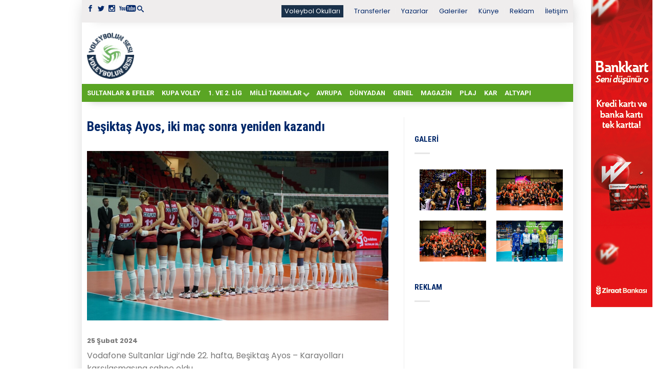

--- FILE ---
content_type: text/html; charset=UTF-8
request_url: https://voleybolunsesi.com/besiktas-ayos-iki-mac-sonra-yeniden-kazandi/
body_size: 16848
content:
<!DOCTYPE html>
<!--[if lte IE 9 ]><html class="ie lt-ie9"  xmlns="http://www.w3.org/1999/xhtml" prefix="" lang="tr"> <![endif]-->
<!--[if (gte IE 9)|!(IE)]><!--><html  xmlns="http://www.w3.org/1999/xhtml" prefix="" lang="tr"> <!--<![endif]--><head>
 <script async src="https://www.googletagmanager.com/gtag/js?id=UA-3563592-1"></script> <script>window.dataLayer = window.dataLayer || [];
	  function gtag(){dataLayer.push(arguments);}
	  gtag('js', new Date());

	  gtag('config', 'UA-3563592-1');</script> <meta charset="UTF-8" /><meta name="viewport" content="width=device-width, initial-scale=1.0, maximum-scale=1.0, user-scalable=no" /><title>Beşiktaş Ayos, iki maç sonra yeniden kazandı - Voleybolunsesi</title><link rel="profile" href="http://gmpg.org/xfn/11" /><link rel="pingback" href="https://voleybolunsesi.com/xmlrpc.php" /><link rel="shortcut icon" href="https://voleybolunsesi.com/uploadk33/2020/08/favicon_16X16_vs.png	" /><link rel="apple-touch-icon-precomposed" href="https://voleybolunsesi.com/wp-content/themes/flatsome/apple-touch-icon-precomposed.png" /><meta name="description" content="Vodafone Sultanlar Ligi’nde 22. hafta, Beşiktaş Ayos - Karayolları karşılaşmasına sahne oldu. TVF Burhan Felek Vestel Voleybol Salonu’nda oynanan karşılaşmayı Beşiktaş Ayos, 3-0’lık skorla kazandı. Karşılaşmanın setleri 25-17, 25-18 ve 25-9 sonuçlandı. Ligdeki 8." /><meta name="keywords" content="sultanlar &amp; efeler, karayolları, beşiktaş ayos, haber" />
<style>#wpadminbar #wp-admin-bar-wccp_free_top_button .ab-icon:before {
	content: "\f160";
	color: #02CA02;
	top: 3px;
}
#wpadminbar #wp-admin-bar-wccp_free_top_button .ab-icon {
	transform: rotate(45deg);
}</style><meta name='robots' content='index, follow, max-image-preview:large, max-snippet:-1, max-video-preview:-1' /><link rel="canonical" href="https://voleybolunsesi.com/besiktas-ayos-iki-mac-sonra-yeniden-kazandi/" /><meta property="og:locale" content="tr_TR" /><meta property="og:type" content="article" /><meta property="og:title" content="Beşiktaş Ayos, iki maç sonra yeniden kazandı - Voleybolunsesi" /><meta property="og:description" content="Vodafone Sultanlar Ligi’nde 22. hafta, Beşiktaş Ayos &#8211; Karayolları karşılaşmasına sahne oldu. TVF Burhan Felek Vestel Voleybol Salonu’nda oynanan karşılaşmayı Beşiktaş Ayos, 3-0’lık skorla kazandı. Karşılaşmanın setleri 25-17, 25-18 ve 25-9 sonuçlandı. Ligdeki 8. galibiyetine imza atan Beşiktaş Ayos, puanını 23’e çıkardı. Maçın istatistiklerine ulaşmak için tıklayınız. Vodafone Sultanlar Ligi puan durumuna ulaşmak için tıklayınız." /><meta property="og:url" content="https://voleybolunsesi.com/besiktas-ayos-iki-mac-sonra-yeniden-kazandi/" /><meta property="og:site_name" content="Voleybolunsesi" /><meta property="article:published_time" content="2024-02-25T16:45:34+00:00" /><meta property="article:modified_time" content="2024-02-25T16:54:18+00:00" /><meta property="og:image" content="https://voleybolunsesi.com/uploadk33/2024/02/IMG_6690.jpeg" /><meta property="og:image:width" content="1024" /><meta property="og:image:height" content="576" /><meta property="og:image:type" content="image/jpeg" /><meta name="author" content="Aziz Mete" /><meta name="twitter:card" content="summary_large_image" /><meta name="twitter:label1" content="Yazan:" /><meta name="twitter:data1" content="Aziz Mete" /><meta name="twitter:label2" content="Tahmini okuma süresi" /><meta name="twitter:data2" content="1 dakika" /> <script type="application/ld+json" class="yoast-schema-graph">{"@context":"https://schema.org","@graph":[{"@type":"WebPage","@id":"https://voleybolunsesi.com/besiktas-ayos-iki-mac-sonra-yeniden-kazandi/","url":"https://voleybolunsesi.com/besiktas-ayos-iki-mac-sonra-yeniden-kazandi/","name":"Beşiktaş Ayos, iki maç sonra yeniden kazandı - Voleybolunsesi","isPartOf":{"@id":"https://voleybolunsesi.com/#website"},"primaryImageOfPage":{"@id":"https://voleybolunsesi.com/besiktas-ayos-iki-mac-sonra-yeniden-kazandi/#primaryimage"},"image":{"@id":"https://voleybolunsesi.com/besiktas-ayos-iki-mac-sonra-yeniden-kazandi/#primaryimage"},"thumbnailUrl":"https://voleybolunsesi.com/uploadk33/2024/02/IMG_6690.jpeg","datePublished":"2024-02-25T16:45:34+00:00","dateModified":"2024-02-25T16:54:18+00:00","author":{"@id":"https://voleybolunsesi.com/#/schema/person/5ddef3f7c53cb5c0a90aad216724bf8c"},"breadcrumb":{"@id":"https://voleybolunsesi.com/besiktas-ayos-iki-mac-sonra-yeniden-kazandi/#breadcrumb"},"inLanguage":"tr","potentialAction":[{"@type":"ReadAction","target":["https://voleybolunsesi.com/besiktas-ayos-iki-mac-sonra-yeniden-kazandi/"]}]},{"@type":"ImageObject","inLanguage":"tr","@id":"https://voleybolunsesi.com/besiktas-ayos-iki-mac-sonra-yeniden-kazandi/#primaryimage","url":"https://voleybolunsesi.com/uploadk33/2024/02/IMG_6690.jpeg","contentUrl":"https://voleybolunsesi.com/uploadk33/2024/02/IMG_6690.jpeg","width":1024,"height":576},{"@type":"BreadcrumbList","@id":"https://voleybolunsesi.com/besiktas-ayos-iki-mac-sonra-yeniden-kazandi/#breadcrumb","itemListElement":[{"@type":"ListItem","position":1,"name":"Ana sayfa","item":"https://voleybolunsesi.com/"},{"@type":"ListItem","position":2,"name":"Beşiktaş Ayos, iki maç sonra yeniden kazandı"}]},{"@type":"WebSite","@id":"https://voleybolunsesi.com/#website","url":"https://voleybolunsesi.com/","name":"Voleybolunsesi","description":"Türkiye &#039;nin En İyi Voleybol Haber Portalı","potentialAction":[{"@type":"SearchAction","target":{"@type":"EntryPoint","urlTemplate":"https://voleybolunsesi.com/?s={search_term_string}"},"query-input":{"@type":"PropertyValueSpecification","valueRequired":true,"valueName":"search_term_string"}}],"inLanguage":"tr"},{"@type":"Person","@id":"https://voleybolunsesi.com/#/schema/person/5ddef3f7c53cb5c0a90aad216724bf8c","name":"Aziz Mete","image":{"@type":"ImageObject","inLanguage":"tr","@id":"https://voleybolunsesi.com/#/schema/person/image/","url":"https://secure.gravatar.com/avatar/32a14d68494b2e9aa3d071e0e92da553?s=96&d=blank&r=g","contentUrl":"https://secure.gravatar.com/avatar/32a14d68494b2e9aa3d071e0e92da553?s=96&d=blank&r=g","caption":"Aziz Mete"},"url":"https://voleybolunsesi.com/author/azizm_vs/"}]}</script> <link rel='dns-prefetch' href='//fonts.googleapis.com' /><link rel="alternate" type="application/rss+xml" title="Voleybolunsesi &raquo; akışı" href="https://voleybolunsesi.com/feed/" /><link rel="alternate" type="application/rss+xml" title="Voleybolunsesi &raquo; yorum akışı" href="https://voleybolunsesi.com/comments/feed/" /><link rel="alternate" type="application/rss+xml" title="Voleybolunsesi &raquo; Beşiktaş Ayos, iki maç sonra yeniden kazandı yorum akışı" href="https://voleybolunsesi.com/besiktas-ayos-iki-mac-sonra-yeniden-kazandi/feed/" /> <script type="text/javascript">/*  */
window._wpemojiSettings = {"baseUrl":"https:\/\/s.w.org\/images\/core\/emoji\/15.0.3\/72x72\/","ext":".png","svgUrl":"https:\/\/s.w.org\/images\/core\/emoji\/15.0.3\/svg\/","svgExt":".svg","source":{"concatemoji":"https:\/\/voleybolunsesi.com\/wp-includes\/js\/wp-emoji-release.min.js?ver=6.6.4"}};
/*! This file is auto-generated */
!function(i,n){var o,s,e;function c(e){try{var t={supportTests:e,timestamp:(new Date).valueOf()};sessionStorage.setItem(o,JSON.stringify(t))}catch(e){}}function p(e,t,n){e.clearRect(0,0,e.canvas.width,e.canvas.height),e.fillText(t,0,0);var t=new Uint32Array(e.getImageData(0,0,e.canvas.width,e.canvas.height).data),r=(e.clearRect(0,0,e.canvas.width,e.canvas.height),e.fillText(n,0,0),new Uint32Array(e.getImageData(0,0,e.canvas.width,e.canvas.height).data));return t.every(function(e,t){return e===r[t]})}function u(e,t,n){switch(t){case"flag":return n(e,"\ud83c\udff3\ufe0f\u200d\u26a7\ufe0f","\ud83c\udff3\ufe0f\u200b\u26a7\ufe0f")?!1:!n(e,"\ud83c\uddfa\ud83c\uddf3","\ud83c\uddfa\u200b\ud83c\uddf3")&&!n(e,"\ud83c\udff4\udb40\udc67\udb40\udc62\udb40\udc65\udb40\udc6e\udb40\udc67\udb40\udc7f","\ud83c\udff4\u200b\udb40\udc67\u200b\udb40\udc62\u200b\udb40\udc65\u200b\udb40\udc6e\u200b\udb40\udc67\u200b\udb40\udc7f");case"emoji":return!n(e,"\ud83d\udc26\u200d\u2b1b","\ud83d\udc26\u200b\u2b1b")}return!1}function f(e,t,n){var r="undefined"!=typeof WorkerGlobalScope&&self instanceof WorkerGlobalScope?new OffscreenCanvas(300,150):i.createElement("canvas"),a=r.getContext("2d",{willReadFrequently:!0}),o=(a.textBaseline="top",a.font="600 32px Arial",{});return e.forEach(function(e){o[e]=t(a,e,n)}),o}function t(e){var t=i.createElement("script");t.src=e,t.defer=!0,i.head.appendChild(t)}"undefined"!=typeof Promise&&(o="wpEmojiSettingsSupports",s=["flag","emoji"],n.supports={everything:!0,everythingExceptFlag:!0},e=new Promise(function(e){i.addEventListener("DOMContentLoaded",e,{once:!0})}),new Promise(function(t){var n=function(){try{var e=JSON.parse(sessionStorage.getItem(o));if("object"==typeof e&&"number"==typeof e.timestamp&&(new Date).valueOf()<e.timestamp+604800&&"object"==typeof e.supportTests)return e.supportTests}catch(e){}return null}();if(!n){if("undefined"!=typeof Worker&&"undefined"!=typeof OffscreenCanvas&&"undefined"!=typeof URL&&URL.createObjectURL&&"undefined"!=typeof Blob)try{var e="postMessage("+f.toString()+"("+[JSON.stringify(s),u.toString(),p.toString()].join(",")+"));",r=new Blob([e],{type:"text/javascript"}),a=new Worker(URL.createObjectURL(r),{name:"wpTestEmojiSupports"});return void(a.onmessage=function(e){c(n=e.data),a.terminate(),t(n)})}catch(e){}c(n=f(s,u,p))}t(n)}).then(function(e){for(var t in e)n.supports[t]=e[t],n.supports.everything=n.supports.everything&&n.supports[t],"flag"!==t&&(n.supports.everythingExceptFlag=n.supports.everythingExceptFlag&&n.supports[t]);n.supports.everythingExceptFlag=n.supports.everythingExceptFlag&&!n.supports.flag,n.DOMReady=!1,n.readyCallback=function(){n.DOMReady=!0}}).then(function(){return e}).then(function(){var e;n.supports.everything||(n.readyCallback(),(e=n.source||{}).concatemoji?t(e.concatemoji):e.wpemoji&&e.twemoji&&(t(e.twemoji),t(e.wpemoji)))}))}((window,document),window._wpemojiSettings);
/*  */</script> <script id="voley-ready">window.advanced_ads_ready=function(e,a){a=a||"complete";var d=function(e){return"interactive"===a?"loading"!==e:"complete"===e};d(document.readyState)?e():document.addEventListener("readystatechange",(function(a){d(a.target.readyState)&&e()}),{once:"interactive"===a})},window.advanced_ads_ready_queue=window.advanced_ads_ready_queue||[];</script> <style id='wp-emoji-styles-inline-css' type='text/css'>img.wp-smiley, img.emoji {
		display: inline !important;
		border: none !important;
		box-shadow: none !important;
		height: 1em !important;
		width: 1em !important;
		margin: 0 0.07em !important;
		vertical-align: -0.1em !important;
		background: none !important;
		padding: 0 !important;
	}</style><link data-optimized="1" rel='stylesheet' id='wp-block-library-css' href='https://voleybolunsesi.com/wp-content/litespeed/css/bd2f7849c41b01537733cde16571c1f3.css?ver=36712' type='text/css' media='all' /><style id='classic-theme-styles-inline-css' type='text/css'>/*! This file is auto-generated */
.wp-block-button__link{color:#fff;background-color:#32373c;border-radius:9999px;box-shadow:none;text-decoration:none;padding:calc(.667em + 2px) calc(1.333em + 2px);font-size:1.125em}.wp-block-file__button{background:#32373c;color:#fff;text-decoration:none}</style><style id='global-styles-inline-css' type='text/css'>:root{--wp--preset--aspect-ratio--square: 1;--wp--preset--aspect-ratio--4-3: 4/3;--wp--preset--aspect-ratio--3-4: 3/4;--wp--preset--aspect-ratio--3-2: 3/2;--wp--preset--aspect-ratio--2-3: 2/3;--wp--preset--aspect-ratio--16-9: 16/9;--wp--preset--aspect-ratio--9-16: 9/16;--wp--preset--color--black: #000000;--wp--preset--color--cyan-bluish-gray: #abb8c3;--wp--preset--color--white: #ffffff;--wp--preset--color--pale-pink: #f78da7;--wp--preset--color--vivid-red: #cf2e2e;--wp--preset--color--luminous-vivid-orange: #ff6900;--wp--preset--color--luminous-vivid-amber: #fcb900;--wp--preset--color--light-green-cyan: #7bdcb5;--wp--preset--color--vivid-green-cyan: #00d084;--wp--preset--color--pale-cyan-blue: #8ed1fc;--wp--preset--color--vivid-cyan-blue: #0693e3;--wp--preset--color--vivid-purple: #9b51e0;--wp--preset--gradient--vivid-cyan-blue-to-vivid-purple: linear-gradient(135deg,rgba(6,147,227,1) 0%,rgb(155,81,224) 100%);--wp--preset--gradient--light-green-cyan-to-vivid-green-cyan: linear-gradient(135deg,rgb(122,220,180) 0%,rgb(0,208,130) 100%);--wp--preset--gradient--luminous-vivid-amber-to-luminous-vivid-orange: linear-gradient(135deg,rgba(252,185,0,1) 0%,rgba(255,105,0,1) 100%);--wp--preset--gradient--luminous-vivid-orange-to-vivid-red: linear-gradient(135deg,rgba(255,105,0,1) 0%,rgb(207,46,46) 100%);--wp--preset--gradient--very-light-gray-to-cyan-bluish-gray: linear-gradient(135deg,rgb(238,238,238) 0%,rgb(169,184,195) 100%);--wp--preset--gradient--cool-to-warm-spectrum: linear-gradient(135deg,rgb(74,234,220) 0%,rgb(151,120,209) 20%,rgb(207,42,186) 40%,rgb(238,44,130) 60%,rgb(251,105,98) 80%,rgb(254,248,76) 100%);--wp--preset--gradient--blush-light-purple: linear-gradient(135deg,rgb(255,206,236) 0%,rgb(152,150,240) 100%);--wp--preset--gradient--blush-bordeaux: linear-gradient(135deg,rgb(254,205,165) 0%,rgb(254,45,45) 50%,rgb(107,0,62) 100%);--wp--preset--gradient--luminous-dusk: linear-gradient(135deg,rgb(255,203,112) 0%,rgb(199,81,192) 50%,rgb(65,88,208) 100%);--wp--preset--gradient--pale-ocean: linear-gradient(135deg,rgb(255,245,203) 0%,rgb(182,227,212) 50%,rgb(51,167,181) 100%);--wp--preset--gradient--electric-grass: linear-gradient(135deg,rgb(202,248,128) 0%,rgb(113,206,126) 100%);--wp--preset--gradient--midnight: linear-gradient(135deg,rgb(2,3,129) 0%,rgb(40,116,252) 100%);--wp--preset--font-size--small: 13px;--wp--preset--font-size--medium: 20px;--wp--preset--font-size--large: 36px;--wp--preset--font-size--x-large: 42px;--wp--preset--spacing--20: 0.44rem;--wp--preset--spacing--30: 0.67rem;--wp--preset--spacing--40: 1rem;--wp--preset--spacing--50: 1.5rem;--wp--preset--spacing--60: 2.25rem;--wp--preset--spacing--70: 3.38rem;--wp--preset--spacing--80: 5.06rem;--wp--preset--shadow--natural: 6px 6px 9px rgba(0, 0, 0, 0.2);--wp--preset--shadow--deep: 12px 12px 50px rgba(0, 0, 0, 0.4);--wp--preset--shadow--sharp: 6px 6px 0px rgba(0, 0, 0, 0.2);--wp--preset--shadow--outlined: 6px 6px 0px -3px rgba(255, 255, 255, 1), 6px 6px rgba(0, 0, 0, 1);--wp--preset--shadow--crisp: 6px 6px 0px rgba(0, 0, 0, 1);}:where(.is-layout-flex){gap: 0.5em;}:where(.is-layout-grid){gap: 0.5em;}body .is-layout-flex{display: flex;}.is-layout-flex{flex-wrap: wrap;align-items: center;}.is-layout-flex > :is(*, div){margin: 0;}body .is-layout-grid{display: grid;}.is-layout-grid > :is(*, div){margin: 0;}:where(.wp-block-columns.is-layout-flex){gap: 2em;}:where(.wp-block-columns.is-layout-grid){gap: 2em;}:where(.wp-block-post-template.is-layout-flex){gap: 1.25em;}:where(.wp-block-post-template.is-layout-grid){gap: 1.25em;}.has-black-color{color: var(--wp--preset--color--black) !important;}.has-cyan-bluish-gray-color{color: var(--wp--preset--color--cyan-bluish-gray) !important;}.has-white-color{color: var(--wp--preset--color--white) !important;}.has-pale-pink-color{color: var(--wp--preset--color--pale-pink) !important;}.has-vivid-red-color{color: var(--wp--preset--color--vivid-red) !important;}.has-luminous-vivid-orange-color{color: var(--wp--preset--color--luminous-vivid-orange) !important;}.has-luminous-vivid-amber-color{color: var(--wp--preset--color--luminous-vivid-amber) !important;}.has-light-green-cyan-color{color: var(--wp--preset--color--light-green-cyan) !important;}.has-vivid-green-cyan-color{color: var(--wp--preset--color--vivid-green-cyan) !important;}.has-pale-cyan-blue-color{color: var(--wp--preset--color--pale-cyan-blue) !important;}.has-vivid-cyan-blue-color{color: var(--wp--preset--color--vivid-cyan-blue) !important;}.has-vivid-purple-color{color: var(--wp--preset--color--vivid-purple) !important;}.has-black-background-color{background-color: var(--wp--preset--color--black) !important;}.has-cyan-bluish-gray-background-color{background-color: var(--wp--preset--color--cyan-bluish-gray) !important;}.has-white-background-color{background-color: var(--wp--preset--color--white) !important;}.has-pale-pink-background-color{background-color: var(--wp--preset--color--pale-pink) !important;}.has-vivid-red-background-color{background-color: var(--wp--preset--color--vivid-red) !important;}.has-luminous-vivid-orange-background-color{background-color: var(--wp--preset--color--luminous-vivid-orange) !important;}.has-luminous-vivid-amber-background-color{background-color: var(--wp--preset--color--luminous-vivid-amber) !important;}.has-light-green-cyan-background-color{background-color: var(--wp--preset--color--light-green-cyan) !important;}.has-vivid-green-cyan-background-color{background-color: var(--wp--preset--color--vivid-green-cyan) !important;}.has-pale-cyan-blue-background-color{background-color: var(--wp--preset--color--pale-cyan-blue) !important;}.has-vivid-cyan-blue-background-color{background-color: var(--wp--preset--color--vivid-cyan-blue) !important;}.has-vivid-purple-background-color{background-color: var(--wp--preset--color--vivid-purple) !important;}.has-black-border-color{border-color: var(--wp--preset--color--black) !important;}.has-cyan-bluish-gray-border-color{border-color: var(--wp--preset--color--cyan-bluish-gray) !important;}.has-white-border-color{border-color: var(--wp--preset--color--white) !important;}.has-pale-pink-border-color{border-color: var(--wp--preset--color--pale-pink) !important;}.has-vivid-red-border-color{border-color: var(--wp--preset--color--vivid-red) !important;}.has-luminous-vivid-orange-border-color{border-color: var(--wp--preset--color--luminous-vivid-orange) !important;}.has-luminous-vivid-amber-border-color{border-color: var(--wp--preset--color--luminous-vivid-amber) !important;}.has-light-green-cyan-border-color{border-color: var(--wp--preset--color--light-green-cyan) !important;}.has-vivid-green-cyan-border-color{border-color: var(--wp--preset--color--vivid-green-cyan) !important;}.has-pale-cyan-blue-border-color{border-color: var(--wp--preset--color--pale-cyan-blue) !important;}.has-vivid-cyan-blue-border-color{border-color: var(--wp--preset--color--vivid-cyan-blue) !important;}.has-vivid-purple-border-color{border-color: var(--wp--preset--color--vivid-purple) !important;}.has-vivid-cyan-blue-to-vivid-purple-gradient-background{background: var(--wp--preset--gradient--vivid-cyan-blue-to-vivid-purple) !important;}.has-light-green-cyan-to-vivid-green-cyan-gradient-background{background: var(--wp--preset--gradient--light-green-cyan-to-vivid-green-cyan) !important;}.has-luminous-vivid-amber-to-luminous-vivid-orange-gradient-background{background: var(--wp--preset--gradient--luminous-vivid-amber-to-luminous-vivid-orange) !important;}.has-luminous-vivid-orange-to-vivid-red-gradient-background{background: var(--wp--preset--gradient--luminous-vivid-orange-to-vivid-red) !important;}.has-very-light-gray-to-cyan-bluish-gray-gradient-background{background: var(--wp--preset--gradient--very-light-gray-to-cyan-bluish-gray) !important;}.has-cool-to-warm-spectrum-gradient-background{background: var(--wp--preset--gradient--cool-to-warm-spectrum) !important;}.has-blush-light-purple-gradient-background{background: var(--wp--preset--gradient--blush-light-purple) !important;}.has-blush-bordeaux-gradient-background{background: var(--wp--preset--gradient--blush-bordeaux) !important;}.has-luminous-dusk-gradient-background{background: var(--wp--preset--gradient--luminous-dusk) !important;}.has-pale-ocean-gradient-background{background: var(--wp--preset--gradient--pale-ocean) !important;}.has-electric-grass-gradient-background{background: var(--wp--preset--gradient--electric-grass) !important;}.has-midnight-gradient-background{background: var(--wp--preset--gradient--midnight) !important;}.has-small-font-size{font-size: var(--wp--preset--font-size--small) !important;}.has-medium-font-size{font-size: var(--wp--preset--font-size--medium) !important;}.has-large-font-size{font-size: var(--wp--preset--font-size--large) !important;}.has-x-large-font-size{font-size: var(--wp--preset--font-size--x-large) !important;}
:where(.wp-block-post-template.is-layout-flex){gap: 1.25em;}:where(.wp-block-post-template.is-layout-grid){gap: 1.25em;}
:where(.wp-block-columns.is-layout-flex){gap: 2em;}:where(.wp-block-columns.is-layout-grid){gap: 2em;}
:root :where(.wp-block-pullquote){font-size: 1.5em;line-height: 1.6;}</style><link data-optimized="1" rel='stylesheet' id='dashicons-css' href='https://voleybolunsesi.com/wp-content/litespeed/css/b7d9251542eba5b65fd98d8075a4393d.css?ver=2979c' type='text/css' media='all' /><link data-optimized="1" rel='stylesheet' id='post-views-counter-frontend-css' href='https://voleybolunsesi.com/wp-content/litespeed/css/330434d4964d250759351cb59cd4a042.css?ver=7cee0' type='text/css' media='all' /><link data-optimized="1" rel='stylesheet' id='flatsome-icons-css' href='https://voleybolunsesi.com/wp-content/litespeed/css/81a2de0a193f4f5dafb3d0ae41d6d8d3.css?ver=3db81' type='text/css' media='all' /><link data-optimized="1" rel='stylesheet' id='flatsome-animations-css' href='https://voleybolunsesi.com/wp-content/litespeed/css/04464ee69310c29b96cff8cc708fb9db.css?ver=9c645' type='text/css' media='all' /><link data-optimized="1" rel='stylesheet' id='flatsome-style-css' href='https://voleybolunsesi.com/wp-content/litespeed/css/1c4beb22ac9b9131e8478005c1574f30.css?ver=57e45' type='text/css' media='all' /><link data-optimized="1" rel='stylesheet' id='flatsome-swiper-css-css' href='https://voleybolunsesi.com/wp-content/litespeed/css/1abb5664c9ec4e1a824bb4cec0e93d6f.css?ver=ddda3' type='text/css' media='' /><link rel='stylesheet' id='flatsome-googlefonts-css' href='https://fonts.googleapis.com/css?family=Roboto%3A300%2C300italic%2C400%2C400italic%2C700%2C700italic%2C900%2C900italic%7CRoboto%3A300%2C300italic%2C400%2C400italic%2C700%2C700italic%2C900%2C900italic%7CPoppins%3A300%2C300italic%2C400%2C400italic%2C700%2C700italic%2C900%2C900italic%7CRoboto+Condensed%3A300%2C300italic%2C400%2C400italic%2C700%2C700italic%2C900%2C900italic&#038;subset=latin-ext%2Clatin&#038;ver=6.6.4' type='text/css' media='all' /> <script type="text/javascript">window._nslDOMReady = function (callback) {
                if ( document.readyState === "complete" || document.readyState === "interactive" ) {
                    callback();
                } else {
                    document.addEventListener( "DOMContentLoaded", callback );
                }
            };</script><script data-optimized="1" type="text/javascript" src="https://voleybolunsesi.com/wp-content/litespeed/js/36e017da133ede037ce90154d859eb82.js?ver=cac72" id="devtools-detect-js"></script> <script type="text/javascript" id="post-views-counter-frontend-js-before">/*  */
var pvcArgsFrontend = {"mode":"js","postID":121513,"requestURL":"https:\/\/voleybolunsesi.com\/k4d3v9a45pg\/admin-ajax.php","nonce":"78b2108bb9","dataStorage":"cookies","multisite":false,"path":"\/","domain":""};
/*  */</script> <script data-optimized="1" type="text/javascript" src="https://voleybolunsesi.com/wp-content/litespeed/js/79384bb1da0708728a7a452b3fee2022.js?ver=8716a" id="post-views-counter-frontend-js"></script> <script type="text/javascript" src="https://voleybolunsesi.com/wp-includes/js/jquery/jquery.min.js?ver=3.7.1" id="jquery-core-js"></script> <script data-optimized="1" type="text/javascript" src="https://voleybolunsesi.com/wp-content/litespeed/js/98141926a6a6872c4e1e5d717e78dedc.js?ver=686a1" id="jquery-migrate-js"></script> <link rel="https://api.w.org/" href="https://voleybolunsesi.com/wp-json/" /><link rel="alternate" title="JSON" type="application/json" href="https://voleybolunsesi.com/wp-json/wp/v2/posts/121513" /><link rel="EditURI" type="application/rsd+xml" title="RSD" href="https://voleybolunsesi.com/xmlrpc.php?rsd" /><meta name="generator" content="WordPress 6.6.4" /><link rel='shortlink' href='https://voleybolunsesi.com/?p=121513' /><link rel="alternate" title="oEmbed (JSON)" type="application/json+oembed" href="https://voleybolunsesi.com/wp-json/oembed/1.0/embed?url=https%3A%2F%2Fvoleybolunsesi.com%2Fbesiktas-ayos-iki-mac-sonra-yeniden-kazandi%2F" /><link rel="alternate" title="oEmbed (XML)" type="text/xml+oembed" href="https://voleybolunsesi.com/wp-json/oembed/1.0/embed?url=https%3A%2F%2Fvoleybolunsesi.com%2Fbesiktas-ayos-iki-mac-sonra-yeniden-kazandi%2F&#038;format=xml" /> <script id="wpcp_disable_selection" type="text/javascript">var image_save_msg='You are not allowed to save images!';
	var no_menu_msg='Context Menu disabled!';
	var smessage = "İçerik korunuyor !!";

function disableEnterKey(e)
{
	var elemtype = e.target.tagName;
	
	elemtype = elemtype.toUpperCase();
	
	if (elemtype == "TEXT" || elemtype == "TEXTAREA" || elemtype == "INPUT" || elemtype == "PASSWORD" || elemtype == "SELECT" || elemtype == "OPTION" || elemtype == "EMBED")
	{
		elemtype = 'TEXT';
	}
	
	if (e.ctrlKey){
     var key;
     if(window.event)
          key = window.event.keyCode;     //IE
     else
          key = e.which;     //firefox (97)
    //if (key != 17) alert(key);
     if (elemtype!= 'TEXT' && (key == 97 || key == 65 || key == 67 || key == 99 || key == 88 || key == 120 || key == 26 || key == 85  || key == 86 || key == 83 || key == 43 || key == 73))
     {
		if(wccp_free_iscontenteditable(e)) return true;
		show_wpcp_message('You are not allowed to copy content or view source');
		return false;
     }else
     	return true;
     }
}


/*For contenteditable tags*/
function wccp_free_iscontenteditable(e)
{
	var e = e || window.event; // also there is no e.target property in IE. instead IE uses window.event.srcElement
  	
	var target = e.target || e.srcElement;

	var elemtype = e.target.nodeName;
	
	elemtype = elemtype.toUpperCase();
	
	var iscontenteditable = "false";
		
	if(typeof target.getAttribute!="undefined" ) iscontenteditable = target.getAttribute("contenteditable"); // Return true or false as string
	
	var iscontenteditable2 = false;
	
	if(typeof target.isContentEditable!="undefined" ) iscontenteditable2 = target.isContentEditable; // Return true or false as boolean

	if(target.parentElement.isContentEditable) iscontenteditable2 = true;
	
	if (iscontenteditable == "true" || iscontenteditable2 == true)
	{
		if(typeof target.style!="undefined" ) target.style.cursor = "text";
		
		return true;
	}
}

////////////////////////////////////
function disable_copy(e)
{	
	var e = e || window.event; // also there is no e.target property in IE. instead IE uses window.event.srcElement
	
	var elemtype = e.target.tagName;
	
	elemtype = elemtype.toUpperCase();
	
	if (elemtype == "TEXT" || elemtype == "TEXTAREA" || elemtype == "INPUT" || elemtype == "PASSWORD" || elemtype == "SELECT" || elemtype == "OPTION" || elemtype == "EMBED")
	{
		elemtype = 'TEXT';
	}
	
	if(wccp_free_iscontenteditable(e)) return true;
	
	var isSafari = /Safari/.test(navigator.userAgent) && /Apple Computer/.test(navigator.vendor);
	
	var checker_IMG = '';
	if (elemtype == "IMG" && checker_IMG == 'checked' && e.detail >= 2) {show_wpcp_message(alertMsg_IMG);return false;}
	if (elemtype != "TEXT")
	{
		if (smessage !== "" && e.detail == 2)
			show_wpcp_message(smessage);
		
		if (isSafari)
			return true;
		else
			return false;
	}	
}

//////////////////////////////////////////
function disable_copy_ie()
{
	var e = e || window.event;
	var elemtype = window.event.srcElement.nodeName;
	elemtype = elemtype.toUpperCase();
	if(wccp_free_iscontenteditable(e)) return true;
	if (elemtype == "IMG") {show_wpcp_message(alertMsg_IMG);return false;}
	if (elemtype != "TEXT" && elemtype != "TEXTAREA" && elemtype != "INPUT" && elemtype != "PASSWORD" && elemtype != "SELECT" && elemtype != "OPTION" && elemtype != "EMBED")
	{
		return false;
	}
}	
function reEnable()
{
	return true;
}
document.onkeydown = disableEnterKey;
document.onselectstart = disable_copy_ie;
if(navigator.userAgent.indexOf('MSIE')==-1)
{
	document.onmousedown = disable_copy;
	document.onclick = reEnable;
}
function disableSelection(target)
{
    //For IE This code will work
    if (typeof target.onselectstart!="undefined")
    target.onselectstart = disable_copy_ie;
    
    //For Firefox This code will work
    else if (typeof target.style.MozUserSelect!="undefined")
    {target.style.MozUserSelect="none";}
    
    //All other  (ie: Opera) This code will work
    else
    target.onmousedown=function(){return false}
    target.style.cursor = "default";
}
//Calling the JS function directly just after body load
window.onload = function(){disableSelection(document.body);};

//////////////////special for safari Start////////////////
var onlongtouch;
var timer;
var touchduration = 1000; //length of time we want the user to touch before we do something

var elemtype = "";
function touchstart(e) {
	var e = e || window.event;
  // also there is no e.target property in IE.
  // instead IE uses window.event.srcElement
  	var target = e.target || e.srcElement;
	
	elemtype = window.event.srcElement.nodeName;
	
	elemtype = elemtype.toUpperCase();
	
	if(!wccp_pro_is_passive()) e.preventDefault();
	if (!timer) {
		timer = setTimeout(onlongtouch, touchduration);
	}
}

function touchend() {
    //stops short touches from firing the event
    if (timer) {
        clearTimeout(timer);
        timer = null;
    }
	onlongtouch();
}

onlongtouch = function(e) { //this will clear the current selection if anything selected
	
	if (elemtype != "TEXT" && elemtype != "TEXTAREA" && elemtype != "INPUT" && elemtype != "PASSWORD" && elemtype != "SELECT" && elemtype != "EMBED" && elemtype != "OPTION")	
	{
		if (window.getSelection) {
			if (window.getSelection().empty) {  // Chrome
			window.getSelection().empty();
			} else if (window.getSelection().removeAllRanges) {  // Firefox
			window.getSelection().removeAllRanges();
			}
		} else if (document.selection) {  // IE?
			document.selection.empty();
		}
		return false;
	}
};

document.addEventListener("DOMContentLoaded", function(event) { 
    window.addEventListener("touchstart", touchstart, false);
    window.addEventListener("touchend", touchend, false);
});

function wccp_pro_is_passive() {

  var cold = false,
  hike = function() {};

  try {
	  const object1 = {};
  var aid = Object.defineProperty(object1, 'passive', {
  get() {cold = true}
  });
  window.addEventListener('test', hike, aid);
  window.removeEventListener('test', hike, aid);
  } catch (e) {}

  return cold;
}
/*special for safari End*/</script> <script id="wpcp_disable_Right_Click" type="text/javascript">document.ondragstart = function() { return false;}
	function nocontext(e) {
	   return false;
	}
	document.oncontextmenu = nocontext;</script> <style>.unselectable
{
-moz-user-select:none;
-webkit-user-select:none;
cursor: default;
}
html
{
-webkit-touch-callout: none;
-webkit-user-select: none;
-khtml-user-select: none;
-moz-user-select: none;
-ms-user-select: none;
user-select: none;
-webkit-tap-highlight-color: rgba(0,0,0,0);
}</style> <script id="wpcp_css_disable_selection" type="text/javascript">var e = document.getElementsByTagName('body')[0];
if(e)
{
	e.setAttribute('unselectable',"on");
}</script> <!--[if lt IE 9]><link rel="stylesheet" type="text/css" href="https://voleybolunsesi.com/wp-content/themes/flatsome/css/ie8.css"><script src="//html5shim.googlecode.com/svn/trunk/html5.js"></script><script>var head = document.getElementsByTagName('head')[0],style = document.createElement('style');style.type = 'text/css';style.styleSheet.cssText = ':before,:after{content:none !important';head.appendChild(style);setTimeout(function(){head.removeChild(style);}, 0);</script><![endif]--><link rel="icon" href="https://voleybolunsesi.com/uploadk33/2022/10/cropped-3-32x32.png" sizes="32x32" /><link rel="icon" href="https://voleybolunsesi.com/uploadk33/2022/10/cropped-3-192x192.png" sizes="192x192" /><link rel="apple-touch-icon" href="https://voleybolunsesi.com/uploadk33/2022/10/cropped-3-180x180.png" /><meta name="msapplication-TileImage" content="https://voleybolunsesi.com/uploadk33/2022/10/cropped-3-270x270.png" />
<style type="text/css">.top-bar-nav a.nav-top-link,body,p,#top-bar,.cart-inner .nav-dropdown,.nav-dropdown{font-family:Poppins,helvetica,arial,sans-serif!important;}.header-nav a.nav-top-link{font-family:Roboto,helvetica,arial,sans-serif!important;}h1,h2,h3,h4,h5,h6{font-family:Roboto Condensed,helvetica,arial,sans-serif!important;}.alt-font{font-family:Roboto,Georgia,serif!important;} body.boxed,body.framed-layout,body{background-color:#ffffff; background-image:url(""); } #masthead{ height:120px;}#logo a img{ max-height:90px} #masthead #logo{width:100px}#masthead #logo a{max-width:100px} #masthead.stuck.move_down{height:70px;}.wide-nav.move_down{top:70px;}#masthead.stuck.move_down #logo a img{ max-height:60px } ul.header-nav li a {font-size:80%}body{background-color:#ffffff; background-image:url(""); } #masthead{background-color:#fff; ;} .sliderNav.small a,#main-content{background-color:#ffffff!important} .wide-nav {background-color:#5aa524} #top-bar{background-color:#efeded }.header-nav li.mini-cart.active .cart-icon strong{background-color:#002769 } .alt-button.primary,.callout.style3 .inner .inner-text,.add-to-cart-grid .cart-icon strong,.tagcloud a,.navigation-paging a, .navigation-image a ,ul.page-numbers a, ul.page-numbers li > span,#masthead .mobile-menu a,.alt-button, #logo a, li.mini-cart .cart-icon strong,.widget_product_tag_cloud a, .widget_tag_cloud a,.post-date,#masthead .mobile-menu a.mobile-menu a,.checkout-group h3,.order-review h3 {color:#002769;}.ux-box.ux-text-badge:hover .ux-box-text, .ux-box.ux-text-overlay .ux-box-image,.ux-header-element a:hover,.featured-table.ux_price_table .title,.scroll-to-bullets a strong,.scroll-to-bullets a.active,.scroll-to-bullets a:hover,.tabbed-content.pos_pills ul.tabs li.active a,.ux_hotspot,ul.page-numbers li > span,.label-new.menu-item a:after,.add-to-cart-grid .cart-icon strong:hover,.text-box-primary, .navigation-paging a:hover, .navigation-image a:hover ,.next-prev-nav .prod-dropdown > a:hover,ul.page-numbers a:hover,.widget_product_tag_cloud a:hover,.widget_tag_cloud a:hover,.custom-cart-count,.iosSlider .sliderNav a:hover span,.loading i, li.mini-cart.active .cart-icon strong,.product-image .quick-view, .product-image .product-bg, #submit, button, #submit, button, .button, input[type="submit"],li.mini-cart.active .cart-icon strong,.post-item:hover .post-date,.blog_shortcode_item:hover .post-date,.column-slider .sliderNav a:hover,.ux_banner {background-color:#002769}.ux-header-element a:hover,.featured-table.ux_price_table,.text-bordered-primary,.callout.style3 .inner,ul.page-numbers li > span,.add-to-cart-grid .cart-icon strong, .add-to-cart-grid .cart-icon-handle,.add-to-cart-grid.loading .cart-icon strong,.navigation-paging a, .navigation-image a ,ul.page-numbers a ,ul.page-numbers a:hover,.post.sticky,.widget_product_tag_cloud a, .widget_tag_cloud a,.next-prev-nav .prod-dropdown > a:hover,.iosSlider .sliderNav a:hover span,.column-slider .sliderNav a:hover,.woocommerce .order-review, .woocommerce-checkout form.login,.button, button, li.mini-cart .cart-icon strong,li.mini-cart .cart-icon .cart-icon-handle,.post-date{border-color:#002769;}.primary.alt-button:hover,.button.alt-button:hover{background-color:#002769!important}.featured-box:hover svg, .featured-img svg:hover{fill:#002769!important;}.featured-box:hover .featured-img-circle svg{fill:#FFF!important;}.featured-box:hover .featured-img-circle{background-color:#002769!important; border-color:#002769!important;} .star-rating:before, .woocommerce-page .star-rating:before, .star-rating span:before{color:#81d742}.secondary.alt-button,li.menu-sale a{color:#81d742!important}.secondary-bg.button.alt-button.success:hover,.label-sale.menu-item a:after,.mini-cart:hover .custom-cart-count,.callout .inner,.button.secondary,.button.checkout,#submit.secondary, button.secondary, .button.secondary, input[type="submit"].secondary{background-color:#81d742}.button.secondary,.button.secondary{border-color:#81d742;}.secondary.alt-button:hover{color:#FFF!important;background-color:#81d742!important}ul.page-numbers li > span{color:#FFF;} .callout.style3 .inner.success-bg .inner-text,.woocommerce-message{color:#7a9c59!important}.success-bg,.woocommerce-message:before,.woocommerce-message:after{color:#FFF!important; background-color:#7a9c59}.label-popular.menu-item a:after,.add-to-cart-grid.loading .cart-icon strong,.add-to-cart-grid.added .cart-icon strong{background-color:#7a9c59;border-color:#7a9c59;}.add-to-cart-grid.loading .cart-icon .cart-icon-handle,.add-to-cart-grid.added .cart-icon .cart-icon-handle{border-color:#7a9c59} a,.icons-row a.icon{color:#002769}.cart_list_product_title{color:#002769!important}.icons-row a.icon{border-color:#002769;}.icons-row a.icon:hover{background-color:#002769;border-color:#002769;}.label-new.menu-item > a:after{content:"New";}.label-hot.menu-item > a:after{content:"Hot";}.label-sale.menu-item > a:after{content:"Sale";}.label-popular.menu-item > a:after{content:"Popular";}.featured_item_image{max-height:250px}.callout-new-bg{background-color:#7a9c59!important;}.callout.style3 .callout-new-bg{background-color:none!important;border-color:#7a9c59!important}#lang_sel{z-index:10;width:100%}#lang_sel li{width:100%;}.menu-item-language .sub-menu{ padding:10px; left:auto;right:0;width:180px;}.menu-item-language .sub-menu li{margin:0;padding:0;width:100%}.sub-menu.submenu-languages a{color:#777!important;font-size:95%; display:block;text-transform:uppercase;padding:10px 0;border-bottom:1px solid #EEE;}.sub-menu.submenu-languages a:hover{color:#000!important;border-bottom:1px solid #EEE;}.sub-menu.submenu-languages li:last-child a{border:0}.sub-menu.submenu-languages .iclflag{margin-right:5px;}ul.top-bar-nav li:first-child {padding:6px;background:#1a314a;}ul.top-bar-nav li:first-child a {color:#ffffff !important;}</style> <script data-ad-client="ca-pub-2884533055079361" async src="https://pagead2.googlesyndication.com/pagead/js/adsbygoogle.js"></script> <script language='JavaScript1.1' SRC="https://ad.doubleclick.net/ddm/trackimpj/N192603.5005827VOLEYBOLUNSESI/B32753003.408731782;dc_trk_aid=600917347;dc_trk_cid=225886844;ord=[timestamp];dc_lat=;dc_rdid=;tag_for_child_directed_treatment=;tfua=;gdpr=${GDPR};gdpr_consent=${GDPR_CONSENT_755};ltd=;dc_tdv=1?" attributionsrc ></script> </head><body class="post-template-default single single-post postid-121513 single-format-standard unselectable antialiased group-blog breadcrumb-normal boxed aa-prefix-voley-"><div id="wrapper"><div class="header-wrapper before-sticky"><div id="top-bar"><div class="row"><div class="large-12 columns"><div class="left-text left"><div class="html"><div class="social-icons size-normal">
<a href="https://www.facebook.com/voleybolunsesi" target="_blank"  class="icon icon_facebook tip-top" title="Follow us on Facebook"><span class="icon-facebook"></span></a>
<a href="https://twitter.com/voleybolunsesi" target="_blank" class="icon icon_twitter tip-top" title="Follow us on Twitter"><span class="icon-twitter"></span></a>
<a href="https://www.instagram.com/voleybolun_sesi/" target="_blank" class="icon icon_instagram tip-top" title="Follow us on Instagram"><span class="icon-instagram"></span></a>
<a href="https://www.youtube.com/channel/UC6tCQFVBlNqlIfI1Q0mr7tw" target="_blank" class="icon icon_youtube tip-top" title="YouTube"><span class="icon-youtube"></span></a></div><li class="search-dropdown vs_custom_search">
<a href="#" class="nav-top-link icon-search" onClick="return false;"></a><div class="nav-dropdown"><div class="row collapse search-wrapper"><form method="get" id="searchform" class="searchform" action="https://voleybolunsesi.com/" role="search"><div class="large-10 small-10 columns">
<input type="search" class="field" name="s" value="" id="s" placeholder="Ara&hellip;" /></div><div class="large-2 small-2 columns">
<button class="button secondary postfix"><i class="icon-search"></i></button></div></form></div></div></li></div></div><div class="right-text right"><div class="menu-top-right-container"><ul id="menu-top-right" class="top-bar-nav"><li id="menu-item-88606" class="menu-item menu-item-type-custom menu-item-object-custom menu-item-88606"><a href="https://voleybolunsesi.com/voleybol-okullari/" class="nav-top-link">Voleybol Okulları</a></li><li id="menu-item-48425" class="menu-item menu-item-type-custom menu-item-object-custom menu-item-48425"><a href="https://voleybolunsesi.com/transfer/2025-2026-sezonu-sultanlar-ligi-transferleri/" class="nav-top-link">Transferler</a></li><li id="menu-item-47919" class="menu-item menu-item-type-post_type menu-item-object-page menu-item-47919"><a href="https://voleybolunsesi.com/yazarlar/" class="nav-top-link">Yazarlar</a></li><li id="menu-item-60082" class="menu-item menu-item-type-post_type_archive menu-item-object-galeri menu-item-60082"><a href="https://voleybolunsesi.com/galeri/" class="nav-top-link">Galeriler</a></li><li id="menu-item-59748" class="menu-item menu-item-type-post_type menu-item-object-page menu-item-59748"><a href="https://voleybolunsesi.com/kunye/" class="nav-top-link">Künye</a></li><li id="menu-item-63328" class="menu-item menu-item-type-post_type menu-item-object-page menu-item-63328"><a href="https://voleybolunsesi.com/reklam/" class="nav-top-link">Reklam</a></li><li id="menu-item-59754" class="menu-item menu-item-type-post_type menu-item-object-page menu-item-59754"><a href="https://voleybolunsesi.com/iletisim/" class="nav-top-link">İletişim</a></li></ul></div></div></div></div></div><header id="masthead" class="site-header" role="banner"><div class="row"><div class="large-12 columns header-container"><div class="mobile-menu show-for-small"><a href="#open-menu"><span class="icon-menu"></span></a></div><div id="logo" class="logo-left">
<a href="https://voleybolunsesi.com/" title="Voleybolunsesi - Türkiye &#039;nin En İyi Voleybol Haber Portalı" rel="home">
<img src="https://voleybolunsesi.com/uploadk33/2020/04/vs_logo_v3.png" class="header_logo" alt="Voleybolunsesi"/>						</a></div><div class="left-links"><div class="wide-nav-search hide-for-small"><div class="advertis-top-728-90"> <script async src="https://pagead2.googlesyndication.com/pagead/js/adsbygoogle.js?client=ca-pub-2884533055079361"
     crossorigin="anonymous"></script> 
<ins class="adsbygoogle"
style="display:inline-block;width:728px;height:90px"
data-ad-client="ca-pub-2884533055079361"
data-ad-slot="4206718911"></ins> <script>(adsbygoogle = window.adsbygoogle || []).push({});</script> </div></div></div><div class="right-links"><ul  class="header-nav"></ul></div></div></div></header><div class="wide-nav dark-header nav-left"><div class="row"><div class="large-12 columns"><div class="nav-wrapper"><ul id="site-navigation" class="header-nav"><li id="menu-item-57095" class="menu-item menu-item-type-taxonomy menu-item-object-category current-post-ancestor current-menu-parent current-post-parent menu-item-57095"><a href="https://voleybolunsesi.com/kategoriler/sultanlar-efeler-ligi/" class="nav-top-link">Sultanlar &#038; Efeler</a></li><li id="menu-item-57096" class="menu-item menu-item-type-taxonomy menu-item-object-category menu-item-57096"><a href="https://voleybolunsesi.com/kategoriler/kupa-voley/" class="nav-top-link">Kupa Voley</a></li><li id="menu-item-57097" class="menu-item menu-item-type-taxonomy menu-item-object-category menu-item-57097"><a href="https://voleybolunsesi.com/kategoriler/1-ve-2-lig/" class="nav-top-link">1. ve 2. Lig</a></li><li id="menu-item-57098" class="menu-item menu-item-type-taxonomy menu-item-object-category menu-item-has-children menu-parent-item menu-item-57098"><a href="https://voleybolunsesi.com/kategoriler/milli-takimlar/" class="nav-top-link">Milli Takımlar</a><div class=nav-dropdown><ul><li id="menu-item-57099" class="menu-item menu-item-type-taxonomy menu-item-object-category menu-item-57099"><a href="https://voleybolunsesi.com/kategoriler/milli-takimlar/a-kadin/">A Kadın</a></li><li id="menu-item-57100" class="menu-item menu-item-type-taxonomy menu-item-object-category menu-item-57100"><a href="https://voleybolunsesi.com/kategoriler/milli-takimlar/a-erkek/">A Erkek</a></li><li id="menu-item-62878" class="menu-item menu-item-type-taxonomy menu-item-object-category menu-item-62878"><a href="https://voleybolunsesi.com/kategoriler/milli-takimlar/milli-takim-altyapilar/">Altyapılar</a></li></ul></div></li><li id="menu-item-57111" class="menu-item menu-item-type-taxonomy menu-item-object-category menu-item-57111"><a href="https://voleybolunsesi.com/kategoriler/avrupa-kupalari/" class="nav-top-link">Avrupa</a></li><li id="menu-item-57105" class="menu-item menu-item-type-taxonomy menu-item-object-category menu-item-57105"><a href="https://voleybolunsesi.com/kategoriler/dunyadan-voleybol/" class="nav-top-link">Dünyadan</a></li><li id="menu-item-57106" class="menu-item menu-item-type-taxonomy menu-item-object-category menu-item-57106"><a href="https://voleybolunsesi.com/kategoriler/genel/" class="nav-top-link">Genel</a></li><li id="menu-item-57107" class="menu-item menu-item-type-taxonomy menu-item-object-category menu-item-57107"><a href="https://voleybolunsesi.com/kategoriler/magazin/" class="nav-top-link">Magazin</a></li><li id="menu-item-57108" class="menu-item menu-item-type-taxonomy menu-item-object-category menu-item-57108"><a href="https://voleybolunsesi.com/kategoriler/plaj-voleybolu/" class="nav-top-link">Plaj</a></li><li id="menu-item-57109" class="menu-item menu-item-type-taxonomy menu-item-object-category menu-item-57109"><a href="https://voleybolunsesi.com/kategoriler/kar-voleybolu/" class="nav-top-link">Kar</a></li><li id="menu-item-57110" class="menu-item menu-item-type-taxonomy menu-item-object-category menu-item-57110"><a href="https://voleybolunsesi.com/kategoriler/altyapi/" class="nav-top-link">Altyapı</a></li></ul><div class="right hide-for-small"><div class="wide-nav-right"><div></div></div></div></div></div></div></div></div><div id="main-content" class="site-main  light"><div class="page-wrapper page-right-sidebar"><div class="row"><div id="content" class="large-8 left columns" role="main"><div class="page-inner"><article id="post-121513" class="post-121513 post type-post status-publish format-standard has-post-thumbnail hentry category-sultanlar-efeler-ligi tag-karayollari tag-besiktas-ayos konu-haber"><header class="entry-header text-left"><h1 class="entry-title">Beşiktaş Ayos, iki maç sonra yeniden kazandı</h1></header><div class="entry-image">
<img width="1000" height="563" src="https://voleybolunsesi.com/uploadk33/2024/02/IMG_6690.jpeg" class="attachment-large size-large wp-post-image" alt="" decoding="async" fetchpriority="high" srcset="https://voleybolunsesi.com/uploadk33/2024/02/IMG_6690.jpeg 1024w, https://voleybolunsesi.com/uploadk33/2024/02/IMG_6690-300x169.jpeg 300w, https://voleybolunsesi.com/uploadk33/2024/02/IMG_6690-768x432.jpeg 768w" sizes="(max-width: 1000px) 100vw, 1000px" /><div class="figure-icon-wrapper"></div></div><div class="entry-content"><div class="entry-meta">
25 Şubat 2024</div><p data-reader-unique-id="1">Vodafone Sultanlar Ligi’nde 22. hafta, Beşiktaş Ayos &#8211; Karayolları karşılaşmasına sahne oldu.</p><p data-reader-unique-id="2">TVF Burhan Felek Vestel Voleybol Salonu’nda oynanan karşılaşmayı Beşiktaş Ayos, 3-0’lık skorla kazandı.</p><div class="content-advertis-google"><script async src="https://pagead2.googlesyndication.com/pagead/js/adsbygoogle.js"></script> 
<ins class="adsbygoogle"
data-ad-client="ca-pub-2884533055079361"
data-ad-slot="6739751362"></ins> <script>(adsbygoogle = window.adsbygoogle || []).push({});</script> </div><p data-reader-unique-id="8">Karşılaşmanın setleri 25-17, 25-18 ve 25-9<span data-reader-unique-id="9"> sonuçlandı.</span></p><p data-reader-unique-id="10">Ligdeki 8. galibiyetine imza atan Beşiktaş Ayos, puanını 23’e çıkardı.</p><p data-reader-unique-id="11">Maçın istatistiklerine ulaşmak için <a href="https://tvf-web.dataproject.com/MatchStatistics.aspx?mID=10125&amp;ID=87&amp;CID=272&amp;PID=0" target="_blank" rel="noopener" data-reader-unique-id="12">tıklayınız.</a></p><p data-reader-unique-id="13">Vodafone Sultanlar Ligi puan durumuna ulaşmak için <a href="https://tvf-web.dataproject.com/CompetitionStandings.aspx?ID=87&amp;PID=175" target="_blank" rel="noopener" data-reader-unique-id="14">tıklayınız.</a></p></div><div class="blog-share text-center"><div class="tx-div medium"></div><h3 class="section-title clearfix title_Click to edit "><span>Haberi Paylaş</span></h3><div class="social-icons share-row">
<a href="http://www.facebook.com/sharer.php?u=https://voleybolunsesi.com/besiktas-ayos-iki-mac-sonra-yeniden-kazandi/" target="_blank" class="icon icon_facebook tip-top" title="Share on Facebook"><span class="icon-facebook"></span></a>
<a href="https://twitter.com/share?url=https://voleybolunsesi.com/besiktas-ayos-iki-mac-sonra-yeniden-kazandi/" target="_blank" class="icon icon_twitter tip-top" title="Share on Twitter"><span class="icon-twitter"></span></a>
<a href="https://api.whatsapp.com/send?text=Be%C5%9Fikta%C5%9F%20Ayos%2C%20iki%20ma%C3%A7%20sonra%20yeniden%20kazand%C4%B1 - https://voleybolunsesi.com/besiktas-ayos-iki-mac-sonra-yeniden-kazandi/"  class="icon icon_whatsapp tip-top" title="Share on WhatsApp"><span class="icon-whatsapp"></span></a>
<a href="mailto:enteryour@addresshere.com?subject=Be%C5%9Fikta%C5%9F%20Ayos%2C%20iki%20ma%C3%A7%20sonra%20yeniden%20kazand%C4%B1&amp;body=Check%20this%20out:%20https://voleybolunsesi.com/besiktas-ayos-iki-mac-sonra-yeniden-kazandi/" class="icon icon_email tip-top" title="Email to a Friend"><span class="icon-envelop"></span></a>
<a href="//pinterest.com/pin/create/button/?url=https://voleybolunsesi.com/besiktas-ayos-iki-mac-sonra-yeniden-kazandi/&amp;media=https://voleybolunsesi.com/uploadk33/2024/02/IMG_6690.jpeg&amp;description=Be%C5%9Fikta%C5%9F%20Ayos%2C%20iki%20ma%C3%A7%20sonra%20yeniden%20kazand%C4%B1" target="_blank" class="icon icon_pintrest tip-top" title="Pin on Pinterest"><span class="icon-pinterest"></span></a>
<a href="//plus.google.com/share?url=https://voleybolunsesi.com/besiktas-ayos-iki-mac-sonra-yeniden-kazandi/" target="_blank" class="icon icon_googleplus tip-top" title="Share on Google+"><span class="icon-google-plus"></span></a></div></div><footer class="entry-meta">
Kategori: <a href="https://voleybolunsesi.com/kategoriler/sultanlar-efeler-ligi/" rel="category tag">Sultanlar &amp; Efeler</a> Etiketler: <a href="https://voleybolunsesi.com/etiketler/karayollari/" rel="tag">Karayolları</a>, <a href="https://voleybolunsesi.com/etiketler/besiktas-ayos/" rel="tag">Beşiktaş Ayos</a>.</footer><nav role="navigation" id="nav-below" class="navigation-post"><div class="nav-previous left"><a href="https://voleybolunsesi.com/sari-melekler-avrupa-oncesi-set-vermedi/" rel="prev"><span class="icon-angle-left"></span> Sarı Melekler, Avrupa öncesi set vermedi</a></div><div class="nav-next right"><a href="https://voleybolunsesi.com/kfc-kadinlar-1-liginde-21-hafta-sona-erdi/" rel="next">KFC Kadınlar 1. Ligi&#8217;nde 21. hafta sona erdi <span class="icon-angle-right"></span></a></div></nav></article><div id="comments" class="comments-area"><div id="respond" class="comment-respond"><h3 id="reply-title" class="comment-reply-title">Bir yanıt yazın <small><a rel="nofollow" id="cancel-comment-reply-link" href="/besiktas-ayos-iki-mac-sonra-yeniden-kazandi/#respond" style="display:none;">Yanıtı iptal et</a></small></h3><form action="https://voleybolunsesi.com/wp-comments-post.php" method="post" id="commentform" class="comment-form"><p class="comment-notes"><span id="email-notes">E-posta adresiniz yayınlanmayacak.</span> <span class="required-field-message">Gerekli alanlar <span class="required">*</span> ile işaretlenmişlerdir</span></p><p class="comment-form-comment"><label for="comment">Yorum <span class="required">*</span></label><textarea id="comment" name="comment" cols="45" rows="8" maxlength="65525" required="required"></textarea></p><p class="comment-form-author"><label for="author">Ad <span class="required">*</span></label> <input id="author" name="author" type="text" value="" size="30" maxlength="245" autocomplete="name" required="required" /></p><p class="comment-form-email"><label for="email">E-posta <span class="required">*</span></label> <input id="email" name="email" type="text" value="" size="30" maxlength="100" aria-describedby="email-notes" autocomplete="email" required="required" /></p><p class="comment-form-url"><label for="url">İnternet sitesi</label> <input id="url" name="url" type="text" value="" size="30" maxlength="200" autocomplete="url" /></p><p class="comment-form-cookies-consent"><input id="wp-comment-cookies-consent" name="wp-comment-cookies-consent" type="checkbox" value="yes" /> <label for="wp-comment-cookies-consent">Daha sonraki yorumlarımda kullanılması için adım, e-posta adresim ve site adresim bu tarayıcıya kaydedilsin.</label></p><p class="form-submit"><input name="submit" type="submit" id="submit" class="submit" value="Yorum gönder" /> <input type='hidden' name='comment_post_ID' value='121513' id='comment_post_ID' />
<input type='hidden' name='comment_parent' id='comment_parent' value='0' /></p><p style="display: none;"><input type="hidden" id="akismet_comment_nonce" name="akismet_comment_nonce" value="720b242ea9" /></p><p style="display: none !important;" class="akismet-fields-container" data-prefix="ak_"><label>&#916;<textarea name="ak_hp_textarea" cols="45" rows="8" maxlength="100"></textarea></label><input type="hidden" id="ak_js_1" name="ak_js" value="126"/><script>document.getElementById( "ak_js_1" ).setAttribute( "value", ( new Date() ).getTime() );</script></p></form></div></div></div></div><div class="large-4 columns left"><div id="secondary" class="widget-area" role="complementary"><aside id="text-2" class="widget widget_text"><h3 class="widget-title">Galeri</h3><div class="tx-div small"></div><div class="textwidget"><div class="column-inner"><div class="vs_gallery_list_short_code2"><ul class="large-block-grid-2 small-block-grid-2"><li>
<a href="https://voleybolunsesi.com/galeri/perugia-ucuncu-kez-sampiyon-oldu-foto-galeri/" target="_blank" rel="noopener"><img loading="lazy" decoding="async" width="1024" height="682" src="https://voleybolunsesi.com/uploadk33/2025/12/Goruntu-31.jpeg" class="attachment-medium-large size-medium-large" alt="" srcset="https://voleybolunsesi.com/uploadk33/2025/12/Goruntu-31.jpeg 1024w, https://voleybolunsesi.com/uploadk33/2025/12/Goruntu-31-300x200.jpeg 300w, https://voleybolunsesi.com/uploadk33/2025/12/Goruntu-31-768x512.jpeg 768w" sizes="(max-width: 1024px) 100vw, 1024px" /></a></li><li>
<a href="https://voleybolunsesi.com/galeri/fivb-dunya-kadinlar-kulupler-sampiyonu-scandicci-oldu-foto-galeri/" target="_blank" rel="noopener"><img loading="lazy" decoding="async" width="1024" height="682" src="https://voleybolunsesi.com/uploadk33/2025/12/Goruntu-24-1.jpeg" class="attachment-medium-large size-medium-large" alt="" srcset="https://voleybolunsesi.com/uploadk33/2025/12/Goruntu-24-1.jpeg 1024w, https://voleybolunsesi.com/uploadk33/2025/12/Goruntu-24-1-300x200.jpeg 300w, https://voleybolunsesi.com/uploadk33/2025/12/Goruntu-24-1-768x512.jpeg 768w" sizes="(max-width: 1024px) 100vw, 1024px" /></a></li><li>
<a href="https://voleybolunsesi.com/galeri/fivb-dunya-kadinlar-kulupler-sampiyonu-scandicci-foto-galeri/" target="_blank" rel="noopener"><img loading="lazy" decoding="async" width="1024" height="682" src="https://voleybolunsesi.com/uploadk33/2025/12/Goruntu-24-1.jpeg" class="attachment-medium-large size-medium-large" alt="" srcset="https://voleybolunsesi.com/uploadk33/2025/12/Goruntu-24-1.jpeg 1024w, https://voleybolunsesi.com/uploadk33/2025/12/Goruntu-24-1-300x200.jpeg 300w, https://voleybolunsesi.com/uploadk33/2025/12/Goruntu-24-1-768x512.jpeg 768w" sizes="(max-width: 1024px) 100vw, 1024px" /></a></li><li>
<a href="https://voleybolunsesi.com/galeri/halkbank-lubline-maglup-oldu-foto-galeri/" target="_blank" rel="noopener"><img loading="lazy" decoding="async" width="1024" height="682" src="https://voleybolunsesi.com/uploadk33/2025/12/Goruntu-194.jpeg" class="attachment-medium-large size-medium-large" alt="" srcset="https://voleybolunsesi.com/uploadk33/2025/12/Goruntu-194.jpeg 1024w, https://voleybolunsesi.com/uploadk33/2025/12/Goruntu-194-300x200.jpeg 300w, https://voleybolunsesi.com/uploadk33/2025/12/Goruntu-194-768x512.jpeg 768w" sizes="(max-width: 1024px) 100vw, 1024px" /></a></li></ul></div></div><div style="clear:both;margin:15px 0;"></div></div></aside><aside id="text-3" class="widget widget_text"><h3 class="widget-title">Reklam</h3><div class="tx-div small"></div><div class="textwidget"><p><script async src="https://pagead2.googlesyndication.com/pagead/js/adsbygoogle.js"></script><ins class="adsbygoogle" style="display: inline-block; width: 300px; height: 300px;" data-ad-client="ca-pub-2884533055079361" data-ad-slot="6739751362"></ins><br /> <script>(adsbygoogle = window.adsbygoogle || []).push({});</script></p></div></aside></div></div></div></div></div><footer class="footer-wrapper" role="contentinfo"><div class="absolute-footer light" style="background-color:#1a314a"><div class="row"><div class="large-12 columns"><div class="left"><div class="menu-top-right-container"><ul id="menu-top-right-1" class="footer-nav"><li class="menu-item menu-item-type-custom menu-item-object-custom menu-item-88606"><a href="https://voleybolunsesi.com/voleybol-okullari/">Voleybol Okulları</a></li><li class="menu-item menu-item-type-custom menu-item-object-custom menu-item-48425"><a href="https://voleybolunsesi.com/transfer/2025-2026-sezonu-sultanlar-ligi-transferleri/">Transferler</a></li><li class="menu-item menu-item-type-post_type menu-item-object-page menu-item-47919"><a href="https://voleybolunsesi.com/yazarlar/">Yazarlar</a></li><li class="menu-item menu-item-type-post_type_archive menu-item-object-galeri menu-item-60082"><a href="https://voleybolunsesi.com/galeri/">Galeriler</a></li><li class="menu-item menu-item-type-post_type menu-item-object-page menu-item-59748"><a href="https://voleybolunsesi.com/kunye/">Künye</a></li><li class="menu-item menu-item-type-post_type menu-item-object-page menu-item-63328"><a href="https://voleybolunsesi.com/reklam/">Reklam</a></li><li class="menu-item menu-item-type-post_type menu-item-object-page menu-item-59754"><a href="https://voleybolunsesi.com/iletisim/">İletişim</a></li></ul></div><div class="copyright-footer">Copyright 2020 © <strong>Voleybolunsesi</strong>.</div></div><div class="right"></div></div></div></div></footer>
<IFRAME SRC="https://ad.doubleclick.net/ddm/trackimpi/N192603.5005827VOLEYBOLUNSESI/B32753003.408731782;dc_trk_aid=600917347;dc_trk_cid=225886844;ord=[timestamp];dc_lat=;dc_rdid=;tag_for_child_directed_treatment=;tfua=;gdpr=${GDPR};gdpr_consent=${GDPR_CONSENT_755};ltd=;dc_tdv=1?" WIDTH=1 HEIGHT=1 MARGINWIDTH=0 MARGINHEIGHT=0 HSPACE=0 VSPACE=0 FRAMEBORDER=0 SCROLLING=no BORDERCOLOR='#000000'></IFRAME></div><div id="divTopLeft" class="skyscraper_banner skyscraper_banner_display"><div class="skyscraper_banner_inner"> <script async src="https://pagead2.googlesyndication.com/pagead/js/adsbygoogle.js?client=ca-pub-2884533055079361"
     crossorigin="anonymous"></script> 
<ins class="adsbygoogle"
style="display:inline-block;width:120px;height:600px"
data-ad-client="ca-pub-2884533055079361"
data-ad-slot="5150809150"></ins> <script>(adsbygoogle = window.adsbygoogle || []).push({});</script> </div></div><div id="divTopRight" class="skyscraper_banner skyscraper_banner_display"><div class="skyscraper_banner_inner">
<a href="https://www.bankkart.com.tr/" target="_blank" rel="noopener"><img class="alignnone size-full wp-image-137882" src="https://voleybolunsesi.com/uploadk33/2020/05/Bankkart_Kure_ve_Bankkart_ozellikleri_Gorseller_120x600.png" alt="" width="120" height="600" /></a></div></div><a href="#top" id="top-link"><span class="icon-angle-up"></span></a><div class="mob-helper"></div> <script type="text/javascript"></script> <script type="text/javascript" src=https://voleybolunsesi.com/wp-content/themes/flatsome/js/magnific_popup.min.js?v=1.1.0"></script><script type="text/javascript">jQuery(document).ready(function() {
        jQuery('.vs_gallery_list_short_code').magnificPopup({
          delegate: 'a',
          type: 'image',
          tLoading: 'Loading image #%curr%...',
          mainClass: 'mfp-img-mobile',
          gallery: {
            enabled: true,
            navigateByImgClick: true,
            preload: [0,1] // Will preload 0 - before current, and 1 after the current image
          },
          image: {
            tError: '<a href="%url%">The image #%curr%</a> could not be loaded.',
            
          }
        });
      });</script><script type="text/javascript" src=https://voleybolunsesi.com/wp-content/themes/flatsome/swiper/swiper.min.js></script><script type="text/javascript" src=https://voleybolunsesi.com/wp-content/themes/flatsome/swiper/swiper.slider.custom.min.js></script> <div id="wpcp-error-message" class="msgmsg-box-wpcp hideme"><span>error: </span>İçerik korunuyor !!</div> <script>var timeout_result;
	function show_wpcp_message(smessage)
	{
		if (smessage !== "")
			{
			var smessage_text = '<span>Alert: </span>'+smessage;
			document.getElementById("wpcp-error-message").innerHTML = smessage_text;
			document.getElementById("wpcp-error-message").className = "msgmsg-box-wpcp warning-wpcp showme";
			clearTimeout(timeout_result);
			timeout_result = setTimeout(hide_message, 3000);
			}
	}
	function hide_message()
	{
		document.getElementById("wpcp-error-message").className = "msgmsg-box-wpcp warning-wpcp hideme";
	}</script> <style>@media print {
	body * {display: none !important;}
		body:after {
		content: "Bu sayfanın ön izlemesini yazdırma izniniz yok, teşekkürler"; }
	}</style><style type="text/css">#wpcp-error-message {
	    direction: ltr;
	    text-align: center;
	    transition: opacity 900ms ease 0s;
	    z-index: 99999999;
	}
	.hideme {
    	opacity:0;
    	visibility: hidden;
	}
	.showme {
    	opacity:1;
    	visibility: visible;
	}
	.msgmsg-box-wpcp {
		border:1px solid #f5aca6;
		border-radius: 10px;
		color: #555;
		font-family: Tahoma;
		font-size: 11px;
		margin: 10px;
		padding: 10px 36px;
		position: fixed;
		width: 255px;
		top: 50%;
  		left: 50%;
  		margin-top: -10px;
  		margin-left: -130px;
  		-webkit-box-shadow: 0px 0px 34px 2px rgba(242,191,191,1);
		-moz-box-shadow: 0px 0px 34px 2px rgba(242,191,191,1);
		box-shadow: 0px 0px 34px 2px rgba(242,191,191,1);
	}
	.msgmsg-box-wpcp span {
		font-weight:bold;
		text-transform:uppercase;
	}
		.warning-wpcp {
		background:#ffecec url('https://voleybolunsesi.com/wp-content/plugins/wp-content-copy-protector/images/warning.png') no-repeat 10px 50%;
	}</style> <script data-optimized="1" type="text/javascript" src="https://voleybolunsesi.com/wp-content/litespeed/js/12d6b7fe383cec3d46843ccaf3303676.js?ver=59f01" id="flatsome-modernizer-js"></script> <script data-optimized="1" type="text/javascript" src="https://voleybolunsesi.com/wp-content/litespeed/js/3da9c86827bc9fb4050395fe73226471.js?ver=2ac1d" id="flatsome-plugins-js"></script> <script data-optimized="1" type="text/javascript" src="https://voleybolunsesi.com/wp-content/litespeed/js/51019b61978b00854722ed6669edc599.js?ver=07923" id="flatsome-iosslider-js"></script> <script data-optimized="1" type="text/javascript" src="https://voleybolunsesi.com/wp-content/litespeed/js/ad046f7c291319757f359becafeeb4ec.js?ver=0ce3d" id="flatsome-magnific-popup-js"></script> <script data-optimized="1" type="text/javascript" src="https://voleybolunsesi.com/wp-content/litespeed/js/c63d0db93ceabbe8c1f3275bd35c4fe5.js?ver=45f88" id="flatsome-jquery-easing-js"></script> <script type="text/javascript" id="flatsome-theme-js-js-extra">/*  */
var ajaxURL = {"ajaxurl":"https:\/\/voleybolunsesi.com\/k4d3v9a45pg\/admin-ajax.php"};
/*  */</script> <script data-optimized="1" type="text/javascript" src="https://voleybolunsesi.com/wp-content/litespeed/js/6acecdf3307aafdcf5e8004b3e467444.js?ver=cd827" id="flatsome-theme-js-js"></script> <script data-optimized="1" type="text/javascript" src="https://voleybolunsesi.com/wp-content/litespeed/js/001829e4b5372c18f666719f90cf3cff.js?ver=36fed" id="comment-reply-js" async="async" data-wp-strategy="async"></script> <script data-optimized="1" type="text/javascript" src="https://voleybolunsesi.com/wp-content/litespeed/js/162a642336b15332ba39e4092d4cead6.js?ver=b2b30" id="advanced-ads-find-adblocker-js"></script> <script data-optimized="1" defer type="text/javascript" src="https://voleybolunsesi.com/wp-content/litespeed/js/abd6da89e2053ae7238d8ea395514e99.js?ver=abc3e" id="akismet-frontend-js"></script> <script>!function(){window.advanced_ads_ready_queue=window.advanced_ads_ready_queue||[],advanced_ads_ready_queue.push=window.advanced_ads_ready;for(var d=0,a=advanced_ads_ready_queue.length;d<a;d++)advanced_ads_ready(advanced_ads_ready_queue[d])}();</script><script async type="text/javascript" id="empower-ad-script" src="https://static.virgul.com/theme/mockups/adcode/outside.js?namespace=empower&class=empower-ad&site=voleybolunsesi"></script> </body></html>
<!-- Page optimized by LiteSpeed Cache @2026-01-17 03:04:27 -->

<!-- Page cached by LiteSpeed Cache 6.5.2 on 2026-01-17 03:04:27 -->

--- FILE ---
content_type: text/html; charset=utf-8
request_url: https://www.google.com/recaptcha/api2/aframe
body_size: 250
content:
<!DOCTYPE HTML><html><head><meta http-equiv="content-type" content="text/html; charset=UTF-8"></head><body><script nonce="SmCDZUIzL0LIaxbdPkez5w">/** Anti-fraud and anti-abuse applications only. See google.com/recaptcha */ try{var clients={'sodar':'https://pagead2.googlesyndication.com/pagead/sodar?'};window.addEventListener("message",function(a){try{if(a.source===window.parent){var b=JSON.parse(a.data);var c=clients[b['id']];if(c){var d=document.createElement('img');d.src=c+b['params']+'&rc='+(localStorage.getItem("rc::a")?sessionStorage.getItem("rc::b"):"");window.document.body.appendChild(d);sessionStorage.setItem("rc::e",parseInt(sessionStorage.getItem("rc::e")||0)+1);localStorage.setItem("rc::h",'1768852629903');}}}catch(b){}});window.parent.postMessage("_grecaptcha_ready", "*");}catch(b){}</script></body></html>